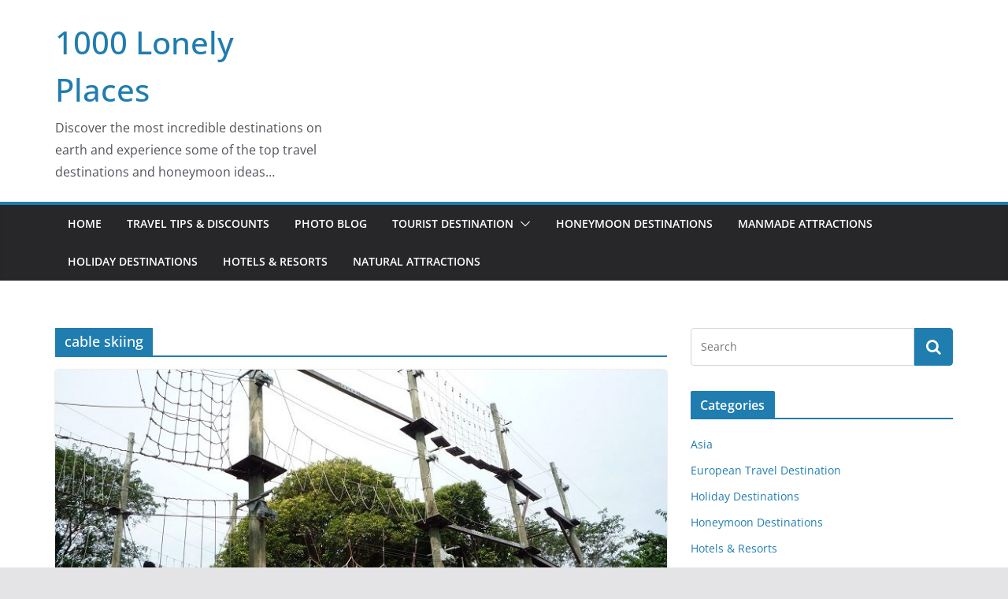

--- FILE ---
content_type: text/html; charset=UTF-8
request_url: https://www.1000lonelyplaces.com/tag/cable-skiing/
body_size: 10496
content:
		<!doctype html>
		<html dir="ltr" lang="en-US">
		
<head>

			<meta charset="UTF-8"/>
		<meta name="viewport" content="width=device-width, initial-scale=1">
		<link rel="profile" href="https://gmpg.org/xfn/11"/>
		
	<title>cable skiing | 1000 Lonely Places</title>

		<!-- All in One SEO 4.9.3 - aioseo.com -->
	<meta name="robots" content="noindex, max-image-preview:large" />
	<link rel="canonical" href="https://www.1000lonelyplaces.com/tag/cable-skiing/" />
	<meta name="generator" content="All in One SEO (AIOSEO) 4.9.3" />
		<script type="application/ld+json" class="aioseo-schema">
			{"@context":"https:\/\/schema.org","@graph":[{"@type":"BreadcrumbList","@id":"https:\/\/www.1000lonelyplaces.com\/tag\/cable-skiing\/#breadcrumblist","itemListElement":[{"@type":"ListItem","@id":"https:\/\/www.1000lonelyplaces.com#listItem","position":1,"name":"Home","item":"https:\/\/www.1000lonelyplaces.com","nextItem":{"@type":"ListItem","@id":"https:\/\/www.1000lonelyplaces.com\/tag\/cable-skiing\/#listItem","name":"cable skiing"}},{"@type":"ListItem","@id":"https:\/\/www.1000lonelyplaces.com\/tag\/cable-skiing\/#listItem","position":2,"name":"cable skiing","previousItem":{"@type":"ListItem","@id":"https:\/\/www.1000lonelyplaces.com#listItem","name":"Home"}}]},{"@type":"CollectionPage","@id":"https:\/\/www.1000lonelyplaces.com\/tag\/cable-skiing\/#collectionpage","url":"https:\/\/www.1000lonelyplaces.com\/tag\/cable-skiing\/","name":"cable skiing | 1000 Lonely Places","inLanguage":"en-US","isPartOf":{"@id":"https:\/\/www.1000lonelyplaces.com\/#website"},"breadcrumb":{"@id":"https:\/\/www.1000lonelyplaces.com\/tag\/cable-skiing\/#breadcrumblist"}},{"@type":"Organization","@id":"https:\/\/www.1000lonelyplaces.com\/#organization","name":"1000 Lonely Places","description":"Discover the most incredible destinations on earth and experience some of the top travel destinations and honeymoon ideas...","url":"https:\/\/www.1000lonelyplaces.com\/"},{"@type":"WebSite","@id":"https:\/\/www.1000lonelyplaces.com\/#website","url":"https:\/\/www.1000lonelyplaces.com\/","name":"1000 Lonely Places","description":"Discover the most incredible destinations on earth and experience some of the top travel destinations and honeymoon ideas...","inLanguage":"en-US","publisher":{"@id":"https:\/\/www.1000lonelyplaces.com\/#organization"}}]}
		</script>
		<!-- All in One SEO -->

<link rel="alternate" type="application/rss+xml" title="1000 Lonely Places &raquo; Feed" href="https://www.1000lonelyplaces.com/feed/" />
<link rel="alternate" type="application/rss+xml" title="1000 Lonely Places &raquo; cable skiing Tag Feed" href="https://www.1000lonelyplaces.com/tag/cable-skiing/feed/" />
<style id='wp-img-auto-sizes-contain-inline-css' type='text/css'>
img:is([sizes=auto i],[sizes^="auto," i]){contain-intrinsic-size:3000px 1500px}
/*# sourceURL=wp-img-auto-sizes-contain-inline-css */
</style>
<style id='wp-emoji-styles-inline-css' type='text/css'>

	img.wp-smiley, img.emoji {
		display: inline !important;
		border: none !important;
		box-shadow: none !important;
		height: 1em !important;
		width: 1em !important;
		margin: 0 0.07em !important;
		vertical-align: -0.1em !important;
		background: none !important;
		padding: 0 !important;
	}
/*# sourceURL=wp-emoji-styles-inline-css */
</style>
<style id='wp-block-library-inline-css' type='text/css'>
:root{--wp-block-synced-color:#7a00df;--wp-block-synced-color--rgb:122,0,223;--wp-bound-block-color:var(--wp-block-synced-color);--wp-editor-canvas-background:#ddd;--wp-admin-theme-color:#007cba;--wp-admin-theme-color--rgb:0,124,186;--wp-admin-theme-color-darker-10:#006ba1;--wp-admin-theme-color-darker-10--rgb:0,107,160.5;--wp-admin-theme-color-darker-20:#005a87;--wp-admin-theme-color-darker-20--rgb:0,90,135;--wp-admin-border-width-focus:2px}@media (min-resolution:192dpi){:root{--wp-admin-border-width-focus:1.5px}}.wp-element-button{cursor:pointer}:root .has-very-light-gray-background-color{background-color:#eee}:root .has-very-dark-gray-background-color{background-color:#313131}:root .has-very-light-gray-color{color:#eee}:root .has-very-dark-gray-color{color:#313131}:root .has-vivid-green-cyan-to-vivid-cyan-blue-gradient-background{background:linear-gradient(135deg,#00d084,#0693e3)}:root .has-purple-crush-gradient-background{background:linear-gradient(135deg,#34e2e4,#4721fb 50%,#ab1dfe)}:root .has-hazy-dawn-gradient-background{background:linear-gradient(135deg,#faaca8,#dad0ec)}:root .has-subdued-olive-gradient-background{background:linear-gradient(135deg,#fafae1,#67a671)}:root .has-atomic-cream-gradient-background{background:linear-gradient(135deg,#fdd79a,#004a59)}:root .has-nightshade-gradient-background{background:linear-gradient(135deg,#330968,#31cdcf)}:root .has-midnight-gradient-background{background:linear-gradient(135deg,#020381,#2874fc)}:root{--wp--preset--font-size--normal:16px;--wp--preset--font-size--huge:42px}.has-regular-font-size{font-size:1em}.has-larger-font-size{font-size:2.625em}.has-normal-font-size{font-size:var(--wp--preset--font-size--normal)}.has-huge-font-size{font-size:var(--wp--preset--font-size--huge)}.has-text-align-center{text-align:center}.has-text-align-left{text-align:left}.has-text-align-right{text-align:right}.has-fit-text{white-space:nowrap!important}#end-resizable-editor-section{display:none}.aligncenter{clear:both}.items-justified-left{justify-content:flex-start}.items-justified-center{justify-content:center}.items-justified-right{justify-content:flex-end}.items-justified-space-between{justify-content:space-between}.screen-reader-text{border:0;clip-path:inset(50%);height:1px;margin:-1px;overflow:hidden;padding:0;position:absolute;width:1px;word-wrap:normal!important}.screen-reader-text:focus{background-color:#ddd;clip-path:none;color:#444;display:block;font-size:1em;height:auto;left:5px;line-height:normal;padding:15px 23px 14px;text-decoration:none;top:5px;width:auto;z-index:100000}html :where(.has-border-color){border-style:solid}html :where([style*=border-top-color]){border-top-style:solid}html :where([style*=border-right-color]){border-right-style:solid}html :where([style*=border-bottom-color]){border-bottom-style:solid}html :where([style*=border-left-color]){border-left-style:solid}html :where([style*=border-width]){border-style:solid}html :where([style*=border-top-width]){border-top-style:solid}html :where([style*=border-right-width]){border-right-style:solid}html :where([style*=border-bottom-width]){border-bottom-style:solid}html :where([style*=border-left-width]){border-left-style:solid}html :where(img[class*=wp-image-]){height:auto;max-width:100%}:where(figure){margin:0 0 1em}html :where(.is-position-sticky){--wp-admin--admin-bar--position-offset:var(--wp-admin--admin-bar--height,0px)}@media screen and (max-width:600px){html :where(.is-position-sticky){--wp-admin--admin-bar--position-offset:0px}}

/*# sourceURL=wp-block-library-inline-css */
</style><style id='global-styles-inline-css' type='text/css'>
:root{--wp--preset--aspect-ratio--square: 1;--wp--preset--aspect-ratio--4-3: 4/3;--wp--preset--aspect-ratio--3-4: 3/4;--wp--preset--aspect-ratio--3-2: 3/2;--wp--preset--aspect-ratio--2-3: 2/3;--wp--preset--aspect-ratio--16-9: 16/9;--wp--preset--aspect-ratio--9-16: 9/16;--wp--preset--color--black: #000000;--wp--preset--color--cyan-bluish-gray: #abb8c3;--wp--preset--color--white: #ffffff;--wp--preset--color--pale-pink: #f78da7;--wp--preset--color--vivid-red: #cf2e2e;--wp--preset--color--luminous-vivid-orange: #ff6900;--wp--preset--color--luminous-vivid-amber: #fcb900;--wp--preset--color--light-green-cyan: #7bdcb5;--wp--preset--color--vivid-green-cyan: #00d084;--wp--preset--color--pale-cyan-blue: #8ed1fc;--wp--preset--color--vivid-cyan-blue: #0693e3;--wp--preset--color--vivid-purple: #9b51e0;--wp--preset--gradient--vivid-cyan-blue-to-vivid-purple: linear-gradient(135deg,rgb(6,147,227) 0%,rgb(155,81,224) 100%);--wp--preset--gradient--light-green-cyan-to-vivid-green-cyan: linear-gradient(135deg,rgb(122,220,180) 0%,rgb(0,208,130) 100%);--wp--preset--gradient--luminous-vivid-amber-to-luminous-vivid-orange: linear-gradient(135deg,rgb(252,185,0) 0%,rgb(255,105,0) 100%);--wp--preset--gradient--luminous-vivid-orange-to-vivid-red: linear-gradient(135deg,rgb(255,105,0) 0%,rgb(207,46,46) 100%);--wp--preset--gradient--very-light-gray-to-cyan-bluish-gray: linear-gradient(135deg,rgb(238,238,238) 0%,rgb(169,184,195) 100%);--wp--preset--gradient--cool-to-warm-spectrum: linear-gradient(135deg,rgb(74,234,220) 0%,rgb(151,120,209) 20%,rgb(207,42,186) 40%,rgb(238,44,130) 60%,rgb(251,105,98) 80%,rgb(254,248,76) 100%);--wp--preset--gradient--blush-light-purple: linear-gradient(135deg,rgb(255,206,236) 0%,rgb(152,150,240) 100%);--wp--preset--gradient--blush-bordeaux: linear-gradient(135deg,rgb(254,205,165) 0%,rgb(254,45,45) 50%,rgb(107,0,62) 100%);--wp--preset--gradient--luminous-dusk: linear-gradient(135deg,rgb(255,203,112) 0%,rgb(199,81,192) 50%,rgb(65,88,208) 100%);--wp--preset--gradient--pale-ocean: linear-gradient(135deg,rgb(255,245,203) 0%,rgb(182,227,212) 50%,rgb(51,167,181) 100%);--wp--preset--gradient--electric-grass: linear-gradient(135deg,rgb(202,248,128) 0%,rgb(113,206,126) 100%);--wp--preset--gradient--midnight: linear-gradient(135deg,rgb(2,3,129) 0%,rgb(40,116,252) 100%);--wp--preset--font-size--small: 13px;--wp--preset--font-size--medium: 20px;--wp--preset--font-size--large: 36px;--wp--preset--font-size--x-large: 42px;--wp--preset--spacing--20: 0.44rem;--wp--preset--spacing--30: 0.67rem;--wp--preset--spacing--40: 1rem;--wp--preset--spacing--50: 1.5rem;--wp--preset--spacing--60: 2.25rem;--wp--preset--spacing--70: 3.38rem;--wp--preset--spacing--80: 5.06rem;--wp--preset--shadow--natural: 6px 6px 9px rgba(0, 0, 0, 0.2);--wp--preset--shadow--deep: 12px 12px 50px rgba(0, 0, 0, 0.4);--wp--preset--shadow--sharp: 6px 6px 0px rgba(0, 0, 0, 0.2);--wp--preset--shadow--outlined: 6px 6px 0px -3px rgb(255, 255, 255), 6px 6px rgb(0, 0, 0);--wp--preset--shadow--crisp: 6px 6px 0px rgb(0, 0, 0);}:where(body) { margin: 0; }.wp-site-blocks > .alignleft { float: left; margin-right: 2em; }.wp-site-blocks > .alignright { float: right; margin-left: 2em; }.wp-site-blocks > .aligncenter { justify-content: center; margin-left: auto; margin-right: auto; }:where(.wp-site-blocks) > * { margin-block-start: 24px; margin-block-end: 0; }:where(.wp-site-blocks) > :first-child { margin-block-start: 0; }:where(.wp-site-blocks) > :last-child { margin-block-end: 0; }:root { --wp--style--block-gap: 24px; }:root :where(.is-layout-flow) > :first-child{margin-block-start: 0;}:root :where(.is-layout-flow) > :last-child{margin-block-end: 0;}:root :where(.is-layout-flow) > *{margin-block-start: 24px;margin-block-end: 0;}:root :where(.is-layout-constrained) > :first-child{margin-block-start: 0;}:root :where(.is-layout-constrained) > :last-child{margin-block-end: 0;}:root :where(.is-layout-constrained) > *{margin-block-start: 24px;margin-block-end: 0;}:root :where(.is-layout-flex){gap: 24px;}:root :where(.is-layout-grid){gap: 24px;}.is-layout-flow > .alignleft{float: left;margin-inline-start: 0;margin-inline-end: 2em;}.is-layout-flow > .alignright{float: right;margin-inline-start: 2em;margin-inline-end: 0;}.is-layout-flow > .aligncenter{margin-left: auto !important;margin-right: auto !important;}.is-layout-constrained > .alignleft{float: left;margin-inline-start: 0;margin-inline-end: 2em;}.is-layout-constrained > .alignright{float: right;margin-inline-start: 2em;margin-inline-end: 0;}.is-layout-constrained > .aligncenter{margin-left: auto !important;margin-right: auto !important;}.is-layout-constrained > :where(:not(.alignleft):not(.alignright):not(.alignfull)){margin-left: auto !important;margin-right: auto !important;}body .is-layout-flex{display: flex;}.is-layout-flex{flex-wrap: wrap;align-items: center;}.is-layout-flex > :is(*, div){margin: 0;}body .is-layout-grid{display: grid;}.is-layout-grid > :is(*, div){margin: 0;}body{padding-top: 0px;padding-right: 0px;padding-bottom: 0px;padding-left: 0px;}a:where(:not(.wp-element-button)){text-decoration: underline;}:root :where(.wp-element-button, .wp-block-button__link){background-color: #32373c;border-width: 0;color: #fff;font-family: inherit;font-size: inherit;font-style: inherit;font-weight: inherit;letter-spacing: inherit;line-height: inherit;padding-top: calc(0.667em + 2px);padding-right: calc(1.333em + 2px);padding-bottom: calc(0.667em + 2px);padding-left: calc(1.333em + 2px);text-decoration: none;text-transform: inherit;}.has-black-color{color: var(--wp--preset--color--black) !important;}.has-cyan-bluish-gray-color{color: var(--wp--preset--color--cyan-bluish-gray) !important;}.has-white-color{color: var(--wp--preset--color--white) !important;}.has-pale-pink-color{color: var(--wp--preset--color--pale-pink) !important;}.has-vivid-red-color{color: var(--wp--preset--color--vivid-red) !important;}.has-luminous-vivid-orange-color{color: var(--wp--preset--color--luminous-vivid-orange) !important;}.has-luminous-vivid-amber-color{color: var(--wp--preset--color--luminous-vivid-amber) !important;}.has-light-green-cyan-color{color: var(--wp--preset--color--light-green-cyan) !important;}.has-vivid-green-cyan-color{color: var(--wp--preset--color--vivid-green-cyan) !important;}.has-pale-cyan-blue-color{color: var(--wp--preset--color--pale-cyan-blue) !important;}.has-vivid-cyan-blue-color{color: var(--wp--preset--color--vivid-cyan-blue) !important;}.has-vivid-purple-color{color: var(--wp--preset--color--vivid-purple) !important;}.has-black-background-color{background-color: var(--wp--preset--color--black) !important;}.has-cyan-bluish-gray-background-color{background-color: var(--wp--preset--color--cyan-bluish-gray) !important;}.has-white-background-color{background-color: var(--wp--preset--color--white) !important;}.has-pale-pink-background-color{background-color: var(--wp--preset--color--pale-pink) !important;}.has-vivid-red-background-color{background-color: var(--wp--preset--color--vivid-red) !important;}.has-luminous-vivid-orange-background-color{background-color: var(--wp--preset--color--luminous-vivid-orange) !important;}.has-luminous-vivid-amber-background-color{background-color: var(--wp--preset--color--luminous-vivid-amber) !important;}.has-light-green-cyan-background-color{background-color: var(--wp--preset--color--light-green-cyan) !important;}.has-vivid-green-cyan-background-color{background-color: var(--wp--preset--color--vivid-green-cyan) !important;}.has-pale-cyan-blue-background-color{background-color: var(--wp--preset--color--pale-cyan-blue) !important;}.has-vivid-cyan-blue-background-color{background-color: var(--wp--preset--color--vivid-cyan-blue) !important;}.has-vivid-purple-background-color{background-color: var(--wp--preset--color--vivid-purple) !important;}.has-black-border-color{border-color: var(--wp--preset--color--black) !important;}.has-cyan-bluish-gray-border-color{border-color: var(--wp--preset--color--cyan-bluish-gray) !important;}.has-white-border-color{border-color: var(--wp--preset--color--white) !important;}.has-pale-pink-border-color{border-color: var(--wp--preset--color--pale-pink) !important;}.has-vivid-red-border-color{border-color: var(--wp--preset--color--vivid-red) !important;}.has-luminous-vivid-orange-border-color{border-color: var(--wp--preset--color--luminous-vivid-orange) !important;}.has-luminous-vivid-amber-border-color{border-color: var(--wp--preset--color--luminous-vivid-amber) !important;}.has-light-green-cyan-border-color{border-color: var(--wp--preset--color--light-green-cyan) !important;}.has-vivid-green-cyan-border-color{border-color: var(--wp--preset--color--vivid-green-cyan) !important;}.has-pale-cyan-blue-border-color{border-color: var(--wp--preset--color--pale-cyan-blue) !important;}.has-vivid-cyan-blue-border-color{border-color: var(--wp--preset--color--vivid-cyan-blue) !important;}.has-vivid-purple-border-color{border-color: var(--wp--preset--color--vivid-purple) !important;}.has-vivid-cyan-blue-to-vivid-purple-gradient-background{background: var(--wp--preset--gradient--vivid-cyan-blue-to-vivid-purple) !important;}.has-light-green-cyan-to-vivid-green-cyan-gradient-background{background: var(--wp--preset--gradient--light-green-cyan-to-vivid-green-cyan) !important;}.has-luminous-vivid-amber-to-luminous-vivid-orange-gradient-background{background: var(--wp--preset--gradient--luminous-vivid-amber-to-luminous-vivid-orange) !important;}.has-luminous-vivid-orange-to-vivid-red-gradient-background{background: var(--wp--preset--gradient--luminous-vivid-orange-to-vivid-red) !important;}.has-very-light-gray-to-cyan-bluish-gray-gradient-background{background: var(--wp--preset--gradient--very-light-gray-to-cyan-bluish-gray) !important;}.has-cool-to-warm-spectrum-gradient-background{background: var(--wp--preset--gradient--cool-to-warm-spectrum) !important;}.has-blush-light-purple-gradient-background{background: var(--wp--preset--gradient--blush-light-purple) !important;}.has-blush-bordeaux-gradient-background{background: var(--wp--preset--gradient--blush-bordeaux) !important;}.has-luminous-dusk-gradient-background{background: var(--wp--preset--gradient--luminous-dusk) !important;}.has-pale-ocean-gradient-background{background: var(--wp--preset--gradient--pale-ocean) !important;}.has-electric-grass-gradient-background{background: var(--wp--preset--gradient--electric-grass) !important;}.has-midnight-gradient-background{background: var(--wp--preset--gradient--midnight) !important;}.has-small-font-size{font-size: var(--wp--preset--font-size--small) !important;}.has-medium-font-size{font-size: var(--wp--preset--font-size--medium) !important;}.has-large-font-size{font-size: var(--wp--preset--font-size--large) !important;}.has-x-large-font-size{font-size: var(--wp--preset--font-size--x-large) !important;}
/*# sourceURL=global-styles-inline-css */
</style>

<link rel='stylesheet' id='colormag_style-css' href='https://www.1000lonelyplaces.com/wp-content/themes/colormag/style.css?ver=3.0.1' type='text/css' media='all' />
<link rel='stylesheet' id='colormag-fontawesome-css' href='https://www.1000lonelyplaces.com/wp-content/themes/colormag/assets/library/fontawesome/css/font-awesome.min.css?ver=3.0.1' type='text/css' media='all' />
<script type="text/javascript" src="https://www.1000lonelyplaces.com/wp-includes/js/jquery/jquery.min.js?ver=3.7.1" id="jquery-core-js"></script>
<script type="text/javascript" src="https://www.1000lonelyplaces.com/wp-includes/js/jquery/jquery-migrate.min.js?ver=3.4.1" id="jquery-migrate-js"></script>
<link rel="https://api.w.org/" href="https://www.1000lonelyplaces.com/wp-json/" /><link rel="alternate" title="JSON" type="application/json" href="https://www.1000lonelyplaces.com/wp-json/wp/v2/tags/170" /><link rel="EditURI" type="application/rsd+xml" title="RSD" href="https://www.1000lonelyplaces.com/xmlrpc.php?rsd" />
<meta name="generator" content="WordPress 6.9" />
<link rel="icon" href="https://www.1000lonelyplaces.com/wp-content/uploads/2016/06/cropped-logo-32x32.jpg" sizes="32x32" />
<link rel="icon" href="https://www.1000lonelyplaces.com/wp-content/uploads/2016/06/cropped-logo-192x192.jpg" sizes="192x192" />
<link rel="apple-touch-icon" href="https://www.1000lonelyplaces.com/wp-content/uploads/2016/06/cropped-logo-180x180.jpg" />
<meta name="msapplication-TileImage" content="https://www.1000lonelyplaces.com/wp-content/uploads/2016/06/cropped-logo-270x270.jpg" />

</head>

<body data-rsssl=1 class="archive tag tag-cable-skiing tag-170 wp-embed-responsive wp-theme-colormag cm-header-layout-1 adv-style-1  wide">




		<div id="page" class="hfeed site">
				<a class="skip-link screen-reader-text" href="#main">Skip to content</a>
		

			<header id="cm-masthead" class="cm-header cm-layout-1 cm-layout-1-style-1 cm-full-width">
		
		
				<div class="cm-main-header">
		
		
	<div id="cm-header-1" class="cm-header-1">
		<div class="cm-container">
			<div class="cm-row">

				<div class="cm-header-col-1">
										<div id="cm-site-branding" class="cm-site-branding">
							</div><!-- #cm-site-branding -->
	
	<div id="cm-site-info" class="">
								<h3 class="cm-site-title">
							<a href="https://www.1000lonelyplaces.com/" title="1000 Lonely Places" rel="home">1000 Lonely Places</a>
						</h3>
						
											<p class="cm-site-description">
							Discover the most incredible destinations on earth and experience some of the top travel destinations and honeymoon ideas&#8230;						</p><!-- .cm-site-description -->
											</div><!-- #cm-site-info -->
					</div><!-- .cm-header-col-1 -->

				<div class="cm-header-col-2">
								</div><!-- .cm-header-col-2 -->

		</div>
	</div>
</div>
		
<div id="cm-header-2" class="cm-header-2">
	<nav id="cm-primary-nav" class="cm-primary-nav">
		<div class="cm-container">
			<div class="cm-row">
				
							
					<p class="cm-menu-toggle" aria-expanded="false">
						<svg class="cm-icon coloramg-icon--bars" xmlns="http://www.w3.org/2000/svg" viewBox="0 0 24 24"><path d="M21 19H3a1 1 0 0 1 0-2h18a1 1 0 0 1 0 2Zm0-6H3a1 1 0 0 1 0-2h18a1 1 0 0 1 0 2Zm0-6H3a1 1 0 0 1 0-2h18a1 1 0 0 1 0 2Z"></path></svg>						<svg class="cm-icon coloramg-icon--x-mark" xmlns="http://www.w3.org/2000/svg" viewBox="0 0 24 24"><path d="m13.4 12 8.3-8.3c.4-.4.4-1 0-1.4s-1-.4-1.4 0L12 10.6 3.7 2.3c-.4-.4-1-.4-1.4 0s-.4 1 0 1.4l8.3 8.3-8.3 8.3c-.4.4-.4 1 0 1.4.2.2.4.3.7.3s.5-.1.7-.3l8.3-8.3 8.3 8.3c.2.2.5.3.7.3s.5-.1.7-.3c.4-.4.4-1 0-1.4L13.4 12z"></path></svg>					</p>
					<div class="cm-menu-primary-container"><ul id="menu-menu-1" class="menu"><li id="menu-item-29" class="menu-item menu-item-type-custom menu-item-object-custom menu-item-home menu-item-29"><a href="https://www.1000lonelyplaces.com/">Home</a></li>
<li id="menu-item-462" class="menu-item menu-item-type-taxonomy menu-item-object-category menu-item-462"><a href="https://www.1000lonelyplaces.com/category/travel-tips/">Travel Tips &#038; Discounts</a></li>
<li id="menu-item-31" class="menu-item menu-item-type-taxonomy menu-item-object-category menu-item-31"><a href="https://www.1000lonelyplaces.com/category/phot-blog/">Photo Blog</a></li>
<li id="menu-item-54" class="menu-item menu-item-type-taxonomy menu-item-object-category menu-item-has-children menu-item-54"><a href="https://www.1000lonelyplaces.com/category/tourist-destination/">Tourist Destination</a><span role="button" tabindex="0" class="cm-submenu-toggle" onkeypress=""><svg class="cm-icon" xmlns="http://www.w3.org/2000/svg" xml:space="preserve" viewBox="0 0 24 24"><path d="M12 17.5c-.3 0-.5-.1-.7-.3l-9-9c-.4-.4-.4-1 0-1.4s1-.4 1.4 0l8.3 8.3 8.3-8.3c.4-.4 1-.4 1.4 0s.4 1 0 1.4l-9 9c-.2.2-.4.3-.7.3z"/></svg></span>
<ul class="sub-menu">
	<li id="menu-item-55" class="menu-item menu-item-type-taxonomy menu-item-object-category menu-item-55"><a href="https://www.1000lonelyplaces.com/category/tourist-destination/european-travel-destination/">European Travel Destination</a></li>
</ul>
</li>
<li id="menu-item-409" class="menu-item menu-item-type-taxonomy menu-item-object-category menu-item-409"><a href="https://www.1000lonelyplaces.com/category/honeymoon-destinations/">Honeymoon Destinations</a></li>
<li id="menu-item-410" class="menu-item menu-item-type-taxonomy menu-item-object-category menu-item-410"><a href="https://www.1000lonelyplaces.com/category/manmade-attractions/">Manmade Attractions</a></li>
<li id="menu-item-411" class="menu-item menu-item-type-taxonomy menu-item-object-category menu-item-411"><a href="https://www.1000lonelyplaces.com/category/holiday-destinations/">Holiday Destinations</a></li>
<li id="menu-item-425" class="menu-item menu-item-type-taxonomy menu-item-object-category menu-item-425"><a href="https://www.1000lonelyplaces.com/category/hotels-resorts/">Hotels &#038; Resorts</a></li>
<li id="menu-item-426" class="menu-item menu-item-type-taxonomy menu-item-object-category menu-item-426"><a href="https://www.1000lonelyplaces.com/category/natural-attractions/">Natural Attractions</a></li>
</ul></div>
			</div>
		</div>
	</nav>
</div>
			
				</div> <!-- /.cm-main-header -->
		
				</header><!-- #cm-masthead -->
		
		

	<div id="cm-content" class="cm-content">
		
		<div class="cm-container">
		<div class="cm-row">
	
		<div id="cm-primary" class="cm-primary">

			
		<header class="cm-page-header">
			
				<h1 class="cm-page-title">
					<span>
						cable skiing					</span>
				</h1>
						</header><!-- .cm-page-header -->

		
			<div class="cm-posts cm-layout-2 cm-layout-2-style-1 col-2" >
										
<article id="post-376"
	class=" post-376 post type-post status-publish format-standard has-post-thumbnail hentry category-holiday-destinations tag-bungee-jumping tag-cable-skiing tag-extreme-sports tag-extreme-swing tag-megazip tag-sentosa tag-singapore tag-sky-dive-simulator tag-wakeboarding">
	
				<div class="cm-featured-image">
				<a href="https://www.1000lonelyplaces.com/holiday-destinations/get-your-adrenalin-rushing-in-singapore/" title="Get Your Adrenalin Rushing in Singapore">
					<img width="800" height="445" src="https://www.1000lonelyplaces.com/wp-content/uploads/2016/11/for-feature-image-2-800x445.jpg" class="attachment-colormag-featured-image size-colormag-featured-image wp-post-image" alt="" decoding="async" fetchpriority="high" />				</a>
							</div>
				
	<div class="cm-post-content">
		<div class="cm-entry-header-meta"><div class="cm-post-categories"><a href="https://www.1000lonelyplaces.com/category/holiday-destinations/"  rel="category tag">Holiday Destinations</a></div></div>
		<div class="cm-below-entry-meta ">
		<span class="cm-author cm-vcard">
			<svg class="cm-icon coloramg-icon--user" xmlns="http://www.w3.org/2000/svg" viewBox="0 0 24 24"><path d="M7 7c0-2.8 2.2-5 5-5s5 2.2 5 5-2.2 5-5 5-5-2.2-5-5zm9 7H8c-2.8 0-5 2.2-5 5v2c0 .6.4 1 1 1h16c.6 0 1-.4 1-1v-2c0-2.8-2.2-5-5-5z"></path></svg>			<a class="url fn n"
			href="https://www.1000lonelyplaces.com/author/athousandlonelyplaces/"
			title="1000LonelyPlaces"
			>
				1000LonelyPlaces			</a>
		</span>

		<span class="cm-post-date"><a href="https://www.1000lonelyplaces.com/holiday-destinations/get-your-adrenalin-rushing-in-singapore/" title="2:05 pm" rel="bookmark"><svg class="cm-icon coloramg-icon--calendar-fill" xmlns="http://www.w3.org/2000/svg" viewBox="0 0 24 24"><path d="M21.1 6.6v1.6c0 .6-.4 1-1 1H3.9c-.6 0-1-.4-1-1V6.6c0-1.5 1.3-2.8 2.8-2.8h1.7V3c0-.6.4-1 1-1s1 .4 1 1v.8h5.2V3c0-.6.4-1 1-1s1 .4 1 1v.8h1.7c1.5 0 2.8 1.3 2.8 2.8zm-1 4.6H3.9c-.6 0-1 .4-1 1v7c0 1.5 1.3 2.8 2.8 2.8h12.6c1.5 0 2.8-1.3 2.8-2.8v-7c0-.6-.4-1-1-1z"></path></svg> <time class="entry-date published updated" datetime="2016-11-04T14:05:30+00:00">November 4, 2016</time></a></span><span class="cm-tag-links"><svg class="cm-icon coloramg-icon--tag" xmlns="http://www.w3.org/2000/svg" viewBox="0 0 24 24"><path d="m21.2 10.4-8.1-8.1c-.2-.2-.4-.3-.7-.3H3c-.6 0-1 .5-1 1v9.4c0 .3.1.5.3.7l8.1 8.1c.5.5 1.3.8 2 .8.8 0 1.5-.3 2-.8l6.7-6.7c1.2-1.2 1.2-3 .1-4.1zM7.7 8.7c-.6 0-1-.4-1-1s.4-1 1-1 1 .4 1 1-.4 1-1 1z"></path></svg> <a href="https://www.1000lonelyplaces.com/tag/bungee-jumping/" rel="tag">bungee jumping</a>, <a href="https://www.1000lonelyplaces.com/tag/cable-skiing/" rel="tag">cable skiing</a>, <a href="https://www.1000lonelyplaces.com/tag/extreme-sports/" rel="tag">extreme sports</a>, <a href="https://www.1000lonelyplaces.com/tag/extreme-swing/" rel="tag">extreme swing</a>, <a href="https://www.1000lonelyplaces.com/tag/megazip/" rel="tag">megazip</a>, <a href="https://www.1000lonelyplaces.com/tag/sentosa/" rel="tag">sentosa</a>, <a href="https://www.1000lonelyplaces.com/tag/singapore/" rel="tag">singapore</a>, <a href="https://www.1000lonelyplaces.com/tag/sky-dive-simulator/" rel="tag">sky dive simulator</a>, <a href="https://www.1000lonelyplaces.com/tag/wakeboarding/" rel="tag">wakeboarding</a></span></div>
		<header class="cm-entry-header">
				<h2 class="cm-entry-title">
			<a href="https://www.1000lonelyplaces.com/holiday-destinations/get-your-adrenalin-rushing-in-singapore/" title="Get Your Adrenalin Rushing in Singapore">
				Get Your Adrenalin Rushing in Singapore			</a>
		</h2>
			</header>


	<div class="cm-entry-summary">
			<p>For all those thriller and adventure lovers, Singapore is the place to be in when you have a weekend break.</p>

	<a class="cm-entry-button" title="Get Your Adrenalin Rushing in Singapore" href="https://www.1000lonelyplaces.com/holiday-destinations/get-your-adrenalin-rushing-in-singapore/">
		<span>Read More</span>
	</a>
</div>

	
	</div>

	</article>

								</div><!-- .cm-posts -->
		</div><!-- #cm-primary -->

	
<div id="cm-secondary" class="cm-secondary">
	
	<aside id="search-2" class="widget widget_search">
<form action="https://www.1000lonelyplaces.com/" class="search-form searchform clearfix" method="get" role="search">

	<div class="search-wrap">
		<input type="search"
		       class="s field"
		       name="s"
		       value=""
		       placeholder="Search"
		/>

		<button class="search-icon" type="submit"></button>
	</div>

</form><!-- .searchform -->
</aside><aside id="categories-2" class="widget widget_categories"><h3 class="cm-widget-title"><span>Categories</span></h3>
			<ul>
					<li class="cat-item cat-item-203"><a href="https://www.1000lonelyplaces.com/category/asia/">Asia</a>
</li>
	<li class="cat-item cat-item-20"><a href="https://www.1000lonelyplaces.com/category/tourist-destination/european-travel-destination/">European Travel Destination</a>
</li>
	<li class="cat-item cat-item-136"><a href="https://www.1000lonelyplaces.com/category/holiday-destinations/">Holiday Destinations</a>
</li>
	<li class="cat-item cat-item-35"><a href="https://www.1000lonelyplaces.com/category/honeymoon-destinations/">Honeymoon Destinations</a>
</li>
	<li class="cat-item cat-item-176"><a href="https://www.1000lonelyplaces.com/category/hotels-resorts/">Hotels &amp; Resorts</a>
</li>
	<li class="cat-item cat-item-95"><a href="https://www.1000lonelyplaces.com/category/manmade-attractions/">Manmade Attractions</a>
</li>
	<li class="cat-item cat-item-177"><a href="https://www.1000lonelyplaces.com/category/natural-attractions/">Natural Attractions</a>
</li>
	<li class="cat-item cat-item-2"><a href="https://www.1000lonelyplaces.com/category/phot-blog/">Photo Blog</a>
</li>
	<li class="cat-item cat-item-19"><a href="https://www.1000lonelyplaces.com/category/tourist-destination/">Tourist Destination</a>
</li>
	<li class="cat-item cat-item-204"><a href="https://www.1000lonelyplaces.com/category/travel/">Travel</a>
</li>
	<li class="cat-item cat-item-192"><a href="https://www.1000lonelyplaces.com/category/travel-tips/">Travel Tips &amp; Discounts</a>
</li>
			</ul>

			</aside><aside id="tag_cloud-2" class="widget widget_tag_cloud"><h3 class="cm-widget-title"><span>Tags</span></h3><div class="tagcloud"><a href="https://www.1000lonelyplaces.com/tag/asia/" class="tag-cloud-link tag-link-184 tag-link-position-1" style="font-size: 12.581818181818pt;" aria-label="asia (2 items)">asia</a>
<a href="https://www.1000lonelyplaces.com/tag/bridge/" class="tag-cloud-link tag-link-114 tag-link-position-2" style="font-size: 8pt;" aria-label="bridge (1 item)">bridge</a>
<a href="https://www.1000lonelyplaces.com/tag/casino/" class="tag-cloud-link tag-link-47 tag-link-position-3" style="font-size: 12.581818181818pt;" aria-label="casino (2 items)">casino</a>
<a href="https://www.1000lonelyplaces.com/tag/castle-ruins/" class="tag-cloud-link tag-link-125 tag-link-position-4" style="font-size: 12.581818181818pt;" aria-label="castle ruins (2 items)">castle ruins</a>
<a href="https://www.1000lonelyplaces.com/tag/chalet-zermatt/" class="tag-cloud-link tag-link-152 tag-link-position-5" style="font-size: 8pt;" aria-label="chalet zermatt (1 item)">chalet zermatt</a>
<a href="https://www.1000lonelyplaces.com/tag/charles-bridge/" class="tag-cloud-link tag-link-138 tag-link-position-6" style="font-size: 8pt;" aria-label="charles bridge (1 item)">charles bridge</a>
<a href="https://www.1000lonelyplaces.com/tag/cliff-diving/" class="tag-cloud-link tag-link-149 tag-link-position-7" style="font-size: 8pt;" aria-label="cliff diving (1 item)">cliff diving</a>
<a href="https://www.1000lonelyplaces.com/tag/cliffside-cafe/" class="tag-cloud-link tag-link-150 tag-link-position-8" style="font-size: 8pt;" aria-label="cliffside cafe (1 item)">cliffside cafe</a>
<a href="https://www.1000lonelyplaces.com/tag/family-vacation-spots/" class="tag-cloud-link tag-link-22 tag-link-position-9" style="font-size: 12.581818181818pt;" aria-label="family vacation spots (2 items)">family vacation spots</a>
<a href="https://www.1000lonelyplaces.com/tag/fernandos/" class="tag-cloud-link tag-link-52 tag-link-position-10" style="font-size: 12.581818181818pt;" aria-label="fernando&#039;s (2 items)">fernando&#039;s</a>
<a href="https://www.1000lonelyplaces.com/tag/france/" class="tag-cloud-link tag-link-116 tag-link-position-11" style="font-size: 12.581818181818pt;" aria-label="france (2 items)">france</a>
<a href="https://www.1000lonelyplaces.com/tag/gaiole-bridge/" class="tag-cloud-link tag-link-117 tag-link-position-12" style="font-size: 8pt;" aria-label="gaiole bridge (1 item)">gaiole bridge</a>
<a href="https://www.1000lonelyplaces.com/tag/game-creek-restaurant/" class="tag-cloud-link tag-link-151 tag-link-position-13" style="font-size: 8pt;" aria-label="game creek restaurant (1 item)">game creek restaurant</a>
<a href="https://www.1000lonelyplaces.com/tag/hilltop-castle/" class="tag-cloud-link tag-link-135 tag-link-position-14" style="font-size: 8pt;" aria-label="hilltop castle (1 item)">hilltop castle</a>
<a href="https://www.1000lonelyplaces.com/tag/holiday-getaway/" class="tag-cloud-link tag-link-137 tag-link-position-15" style="font-size: 20.218181818182pt;" aria-label="holiday getaway (5 items)">holiday getaway</a>
<a href="https://www.1000lonelyplaces.com/tag/honeymoon-destination/" class="tag-cloud-link tag-link-46 tag-link-position-16" style="font-size: 12.581818181818pt;" aria-label="honeymoon destination (2 items)">honeymoon destination</a>
<a href="https://www.1000lonelyplaces.com/tag/hottest-tourist-destinations/" class="tag-cloud-link tag-link-13 tag-link-position-17" style="font-size: 12.581818181818pt;" aria-label="hottest tourist destinations (2 items)">hottest tourist destinations</a>
<a href="https://www.1000lonelyplaces.com/tag/india/" class="tag-cloud-link tag-link-85 tag-link-position-18" style="font-size: 12.581818181818pt;" aria-label="india (2 items)">india</a>
<a href="https://www.1000lonelyplaces.com/tag/italy/" class="tag-cloud-link tag-link-118 tag-link-position-19" style="font-size: 12.581818181818pt;" aria-label="italy (2 items)">italy</a>
<a href="https://www.1000lonelyplaces.com/tag/jamaica/" class="tag-cloud-link tag-link-148 tag-link-position-20" style="font-size: 8pt;" aria-label="jamaica (1 item)">jamaica</a>
<a href="https://www.1000lonelyplaces.com/tag/kayaking/" class="tag-cloud-link tag-link-67 tag-link-position-21" style="font-size: 12.581818181818pt;" aria-label="kayaking (2 items)">kayaking</a>
<a href="https://www.1000lonelyplaces.com/tag/lake-como/" class="tag-cloud-link tag-link-142 tag-link-position-22" style="font-size: 8pt;" aria-label="lake como (1 item)">lake como</a>
<a href="https://www.1000lonelyplaces.com/tag/lake-garda/" class="tag-cloud-link tag-link-144 tag-link-position-23" style="font-size: 8pt;" aria-label="lake garda (1 item)">lake garda</a>
<a href="https://www.1000lonelyplaces.com/tag/louvre-pyramid/" class="tag-cloud-link tag-link-115 tag-link-position-24" style="font-size: 8pt;" aria-label="louvre pyramid (1 item)">louvre pyramid</a>
<a href="https://www.1000lonelyplaces.com/tag/macau/" class="tag-cloud-link tag-link-45 tag-link-position-25" style="font-size: 18.181818181818pt;" aria-label="macau (4 items)">macau</a>
<a href="https://www.1000lonelyplaces.com/tag/macau-tower/" class="tag-cloud-link tag-link-49 tag-link-position-26" style="font-size: 12.581818181818pt;" aria-label="macau tower (2 items)">macau tower</a>
<a href="https://www.1000lonelyplaces.com/tag/manmade-attraction/" class="tag-cloud-link tag-link-111 tag-link-position-27" style="font-size: 22pt;" aria-label="manmade attraction (6 items)">manmade attraction</a>
<a href="https://www.1000lonelyplaces.com/tag/mysterious-islets/" class="tag-cloud-link tag-link-119 tag-link-position-28" style="font-size: 8pt;" aria-label="mysterious islets (1 item)">mysterious islets</a>
<a href="https://www.1000lonelyplaces.com/tag/paris/" class="tag-cloud-link tag-link-113 tag-link-position-29" style="font-size: 8pt;" aria-label="paris (1 item)">paris</a>
<a href="https://www.1000lonelyplaces.com/tag/pont-neuf/" class="tag-cloud-link tag-link-112 tag-link-position-30" style="font-size: 8pt;" aria-label="pont neuf (1 item)">pont neuf</a>
<a href="https://www.1000lonelyplaces.com/tag/prague/" class="tag-cloud-link tag-link-139 tag-link-position-31" style="font-size: 8pt;" aria-label="prague (1 item)">prague</a>
<a href="https://www.1000lonelyplaces.com/tag/prague-castle/" class="tag-cloud-link tag-link-140 tag-link-position-32" style="font-size: 8pt;" aria-label="prague castle (1 item)">prague castle</a>
<a href="https://www.1000lonelyplaces.com/tag/reggae/" class="tag-cloud-link tag-link-146 tag-link-position-33" style="font-size: 8pt;" aria-label="reggae (1 item)">reggae</a>
<a href="https://www.1000lonelyplaces.com/tag/reggae-at-ricks/" class="tag-cloud-link tag-link-147 tag-link-position-34" style="font-size: 8pt;" aria-label="reggae at rick&#039;s (1 item)">reggae at rick&#039;s</a>
<a href="https://www.1000lonelyplaces.com/tag/restaurants/" class="tag-cloud-link tag-link-50 tag-link-position-35" style="font-size: 15.636363636364pt;" aria-label="restaurants (3 items)">restaurants</a>
<a href="https://www.1000lonelyplaces.com/tag/ricks-cafe/" class="tag-cloud-link tag-link-145 tag-link-position-36" style="font-size: 8pt;" aria-label="rick&#039;s cafe (1 item)">rick&#039;s cafe</a>
<a href="https://www.1000lonelyplaces.com/tag/scarborough-castle/" class="tag-cloud-link tag-link-121 tag-link-position-37" style="font-size: 8pt;" aria-label="scarborough castle (1 item)">scarborough castle</a>
<a href="https://www.1000lonelyplaces.com/tag/sikkim/" class="tag-cloud-link tag-link-84 tag-link-position-38" style="font-size: 12.581818181818pt;" aria-label="sikkim (2 items)">sikkim</a>
<a href="https://www.1000lonelyplaces.com/tag/top-holiday-destinations/" class="tag-cloud-link tag-link-15 tag-link-position-39" style="font-size: 12.581818181818pt;" aria-label="Top Holiday Destinations (2 items)">Top Holiday Destinations</a>
<a href="https://www.1000lonelyplaces.com/tag/tourist-destination/" class="tag-cloud-link tag-link-68 tag-link-position-40" style="font-size: 12.581818181818pt;" aria-label="tourist destination (2 items)">tourist destination</a>
<a href="https://www.1000lonelyplaces.com/tag/tourist-destinations/" class="tag-cloud-link tag-link-16 tag-link-position-41" style="font-size: 12.581818181818pt;" aria-label="Tourist Destinations (2 items)">Tourist Destinations</a>
<a href="https://www.1000lonelyplaces.com/tag/two-islands/" class="tag-cloud-link tag-link-120 tag-link-position-42" style="font-size: 8pt;" aria-label="two islands (1 item)">two islands</a>
<a href="https://www.1000lonelyplaces.com/tag/umbrella-tree/" class="tag-cloud-link tag-link-143 tag-link-position-43" style="font-size: 8pt;" aria-label="umbrella tree (1 item)">umbrella tree</a>
<a href="https://www.1000lonelyplaces.com/tag/villa-del-belbia-nello/" class="tag-cloud-link tag-link-141 tag-link-position-44" style="font-size: 8pt;" aria-label="villa del belbia nello (1 item)">villa del belbia nello</a>
<a href="https://www.1000lonelyplaces.com/tag/yorkshire/" class="tag-cloud-link tag-link-122 tag-link-position-45" style="font-size: 8pt;" aria-label="yorkshire (1 item)">yorkshire</a></div>
</aside>
	</div>

</div>

		</div><!-- .cm-container -->
				</div><!-- #main -->
				<footer id="cm-footer" class="cm-footer ">
				<div class="cm-footer-bar cm-footer-bar-style-1">
			<div class="cm-container">
				<div class="cm-row">
				<div class="cm-footer-bar-area">
		
		<div class="cm-footer-bar__1">
			
		<div class="social-links">
			<ul>
				<li><a href="https://www.facebook.com/1000lonelyplaces/" target="_blank"><i class="fa fa-facebook"></i></a></li><li><a href="http://twitter.com/1000lonelyplace" target="_blank"><i class="fa fa-twitter"></i></a></li><li><a href="https://pinterest.com/lonelyplaces/" target="_blank"><i class="fa fa-pinterest"></i></a></li>			</ul>
		</div><!-- .social-links -->
		
			<nav class="cm-footer-menu">
							</nav>
		</div> <!-- /.cm-footer-bar__1 -->

				<div class="cm-footer-bar__2">
			<div class="copyright">Copyright &copy; 2026 <a href="https://www.1000lonelyplaces.com/" title="1000 Lonely Places" ><span>1000 Lonely Places</span></a>. All rights reserved.<br>Theme: <a href="https://themegrill.com/themes/colormag" target="_blank" title="ColorMag" rel="nofollow"><span>ColorMag</span></a> by ThemeGrill. Powered by <a href="https://wordpress.org" target="_blank" title="WordPress" rel="nofollow"><span>WordPress</span></a>.</div>		</div> <!-- /.cm-footer-bar__2 -->
				</div><!-- .cm-footer-bar-area -->
						</div><!-- .cm-container -->
			</div><!-- .cm-row -->
		</div><!-- .cm-footer-bar -->
				</footer><!-- #cm-footer -->
					<a href="#cm-masthead" id="scroll-up"><i class="fa fa-chevron-up"></i></a>
				</div><!-- #page -->
		<script type="speculationrules">
{"prefetch":[{"source":"document","where":{"and":[{"href_matches":"/*"},{"not":{"href_matches":["/wp-*.php","/wp-admin/*","/wp-content/uploads/*","/wp-content/*","/wp-content/plugins/*","/wp-content/themes/colormag/*","/*\\?(.+)"]}},{"not":{"selector_matches":"a[rel~=\"nofollow\"]"}},{"not":{"selector_matches":".no-prefetch, .no-prefetch a"}}]},"eagerness":"conservative"}]}
</script>
<script type="text/javascript" src="https://www.1000lonelyplaces.com/wp-content/themes/colormag/assets/js/jquery.bxslider.min.js?ver=3.0.1" id="colormag-bxslider-js"></script>
<script type="text/javascript" src="https://www.1000lonelyplaces.com/wp-content/themes/colormag/assets/js/navigation.min.js?ver=3.0.1" id="colormag-navigation-js"></script>
<script type="text/javascript" src="https://www.1000lonelyplaces.com/wp-content/themes/colormag/assets/js/fitvids/jquery.fitvids.min.js?ver=3.0.1" id="colormag-fitvids-js"></script>
<script type="text/javascript" src="https://www.1000lonelyplaces.com/wp-content/themes/colormag/assets/js/skip-link-focus-fix.min.js?ver=3.0.1" id="colormag-skip-link-focus-fix-js"></script>
<script type="text/javascript" src="https://www.1000lonelyplaces.com/wp-content/themes/colormag/assets/js/colormag-custom.min.js?ver=3.0.1" id="colormag-custom-js"></script>
<script id="wp-emoji-settings" type="application/json">
{"baseUrl":"https://s.w.org/images/core/emoji/17.0.2/72x72/","ext":".png","svgUrl":"https://s.w.org/images/core/emoji/17.0.2/svg/","svgExt":".svg","source":{"concatemoji":"https://www.1000lonelyplaces.com/wp-includes/js/wp-emoji-release.min.js?ver=6.9"}}
</script>
<script type="module">
/* <![CDATA[ */
/*! This file is auto-generated */
const a=JSON.parse(document.getElementById("wp-emoji-settings").textContent),o=(window._wpemojiSettings=a,"wpEmojiSettingsSupports"),s=["flag","emoji"];function i(e){try{var t={supportTests:e,timestamp:(new Date).valueOf()};sessionStorage.setItem(o,JSON.stringify(t))}catch(e){}}function c(e,t,n){e.clearRect(0,0,e.canvas.width,e.canvas.height),e.fillText(t,0,0);t=new Uint32Array(e.getImageData(0,0,e.canvas.width,e.canvas.height).data);e.clearRect(0,0,e.canvas.width,e.canvas.height),e.fillText(n,0,0);const a=new Uint32Array(e.getImageData(0,0,e.canvas.width,e.canvas.height).data);return t.every((e,t)=>e===a[t])}function p(e,t){e.clearRect(0,0,e.canvas.width,e.canvas.height),e.fillText(t,0,0);var n=e.getImageData(16,16,1,1);for(let e=0;e<n.data.length;e++)if(0!==n.data[e])return!1;return!0}function u(e,t,n,a){switch(t){case"flag":return n(e,"\ud83c\udff3\ufe0f\u200d\u26a7\ufe0f","\ud83c\udff3\ufe0f\u200b\u26a7\ufe0f")?!1:!n(e,"\ud83c\udde8\ud83c\uddf6","\ud83c\udde8\u200b\ud83c\uddf6")&&!n(e,"\ud83c\udff4\udb40\udc67\udb40\udc62\udb40\udc65\udb40\udc6e\udb40\udc67\udb40\udc7f","\ud83c\udff4\u200b\udb40\udc67\u200b\udb40\udc62\u200b\udb40\udc65\u200b\udb40\udc6e\u200b\udb40\udc67\u200b\udb40\udc7f");case"emoji":return!a(e,"\ud83e\u1fac8")}return!1}function f(e,t,n,a){let r;const o=(r="undefined"!=typeof WorkerGlobalScope&&self instanceof WorkerGlobalScope?new OffscreenCanvas(300,150):document.createElement("canvas")).getContext("2d",{willReadFrequently:!0}),s=(o.textBaseline="top",o.font="600 32px Arial",{});return e.forEach(e=>{s[e]=t(o,e,n,a)}),s}function r(e){var t=document.createElement("script");t.src=e,t.defer=!0,document.head.appendChild(t)}a.supports={everything:!0,everythingExceptFlag:!0},new Promise(t=>{let n=function(){try{var e=JSON.parse(sessionStorage.getItem(o));if("object"==typeof e&&"number"==typeof e.timestamp&&(new Date).valueOf()<e.timestamp+604800&&"object"==typeof e.supportTests)return e.supportTests}catch(e){}return null}();if(!n){if("undefined"!=typeof Worker&&"undefined"!=typeof OffscreenCanvas&&"undefined"!=typeof URL&&URL.createObjectURL&&"undefined"!=typeof Blob)try{var e="postMessage("+f.toString()+"("+[JSON.stringify(s),u.toString(),c.toString(),p.toString()].join(",")+"));",a=new Blob([e],{type:"text/javascript"});const r=new Worker(URL.createObjectURL(a),{name:"wpTestEmojiSupports"});return void(r.onmessage=e=>{i(n=e.data),r.terminate(),t(n)})}catch(e){}i(n=f(s,u,c,p))}t(n)}).then(e=>{for(const n in e)a.supports[n]=e[n],a.supports.everything=a.supports.everything&&a.supports[n],"flag"!==n&&(a.supports.everythingExceptFlag=a.supports.everythingExceptFlag&&a.supports[n]);var t;a.supports.everythingExceptFlag=a.supports.everythingExceptFlag&&!a.supports.flag,a.supports.everything||((t=a.source||{}).concatemoji?r(t.concatemoji):t.wpemoji&&t.twemoji&&(r(t.twemoji),r(t.wpemoji)))});
//# sourceURL=https://www.1000lonelyplaces.com/wp-includes/js/wp-emoji-loader.min.js
/* ]]> */
</script>

</body>
</html>

<!--
Performance optimized by W3 Total Cache. Learn more: https://www.boldgrid.com/w3-total-cache/?utm_source=w3tc&utm_medium=footer_comment&utm_campaign=free_plugin

Page Caching using Disk: Enhanced 

Served from: www.1000lonelyplaces.com @ 2026-01-30 12:06:38 by W3 Total Cache
-->